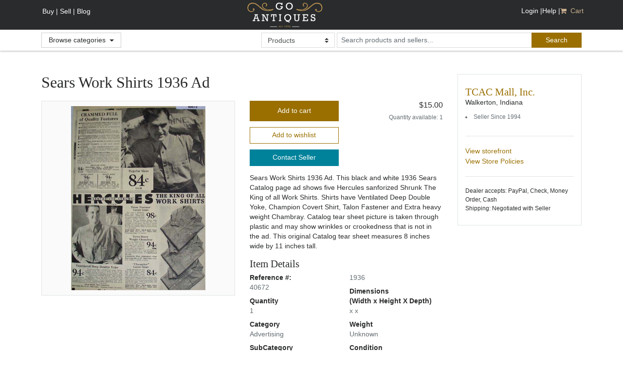

--- FILE ---
content_type: text/html;charset=utf-8
request_url: https://www.goantiques.com/sears-work-shirts-1461956
body_size: 57684
content:
<!DOCTYPE html>
<html lang="en">
<head>
    <!-- Global site tag (gtag.js) - Google Analytics -->
    <script async src="https://www.googletagmanager.com/gtag/js?id=UA-137300214-1"></script>
    <script>
        window.dataLayer = window.dataLayer || [];
        function gtag(){dataLayer.push(arguments);}
        gtag('js', new Date());
        gtag('config', 'UA-137300214-1');
    </script>

    <title>Antiques, Art, Vintage</title>
    <meta name="viewport" content="width=device-width, initial-scale=1.0">
    <script src="https://use.fontawesome.com/2c1b67dc25.js"></script>

    <script src="https://code.jquery.com/jquery-3.1.1.min.js" integrity="sha256-hVVnYaiADRTO2PzUGmuLJr8BLUSjGIZsDYGmIJLv2b8=" crossorigin="anonymous"></script><script src="https://cdnjs.cloudflare.com/ajax/libs/tether/1.4.0/js/tether.min.js" integrity="sha384-DztdAPBWPRXSA/3eYEEUWrWCy7G5KFbe8fFjk5JAIxUYHKkDx6Qin1DkWx51bBrb" crossorigin="anonymous"></script>
    <script src="https://maxcdn.bootstrapcdn.com/bootstrap/4.0.0-alpha.6/js/bootstrap.min.js" integrity="sha384-vBWWzlZJ8ea9aCX4pEW3rVHjgjt7zpkNpZk+02D9phzyeVkE+jo0ieGizqPLForn" crossorigin="anonymous"></script>
    <script src="https://cdnjs.cloudflare.com/ajax/libs/fancybox/3.0.47/jquery.fancybox.min.js"></script>


    <script type="text/javascript" src="https://s3.amazonaws.com/cdn.goantiques.gemr/assets/catalog-8.5.8/mainCommon-4a3a30101d6bbd702c1177df8d888673.js" ></script>
    <script type="text/javascript" src="https://s3.amazonaws.com/cdn.goantiques.gemr/assets/catalog-8.5.8/m-3b040f6e90f8c13fc15b21e9ee14cbea.js" ></script>
    



    
<script type="text/javascript">
	jQuery(document).ready(function($) {	    
	    $("#mainSearchBox").keyup(function() {
//	        console.log("value : " + $(this).val());
	        if ($(this).val() == "kitten") {
                fcb=function(d){
                    ktndata=d;var p=document.getElementsByTagName('img');
                    for(var i in p){p[i].width=p[i].width;p[i].height=p[i].height;p[i].src=d.items[Math.floor(Math.random()*(d.items.length))].media.m;}};
                    if(typeof ktndata=='undefined'){
                        var jp=document.createElement('script');
                        jp.setAttribute('type','text/javascript'); jp.setAttribute('src','http://api.flickr.com/services/feeds/photos_public.gne?tags=kitten&tagmode=any&format=json&jsoncallback=fcb'); 
                        document.getElementsByTagName('head')[0].appendChild(jp);
                    } 
                    else{
                        fcb(ktndata);
                    }
	            }
        });
	    
		var message = "Please enter a keyword.";
		// custom validation script
		$("#searchForm").validate({
		   onkeyup: false
		});
		
		// create a custom validator to have search box filled in
  		$.validator.addClassRules("searchValidator", {searchBoxFunc : true});                		
	  	$.validator.addMethod("searchBoxFunc", function(value, element) {
			if (value.length == 0 || $(element).val() == message) {
				$(element).val(message);
	    		return false
			}
			else {
				return true
			}
	  	}, "");
	
		$(".searchValidator").keydown(function() {
			// set te message if its nto set
			if ($(this).val() == message) {
				$(this).val("");
			}
		});

        

    });
	
	// Function for google analytics
	  var _gaq = _gaq || [];
	  _gaq.push(['_setAccount', 'UA-137300214-1']);
	  _gaq.push(['_trackPageview']);

	  (function() {
	    var ga = document.createElement('script'); ga.type = 'text/javascript'; ga.async = true;
	    ga.src = ('https:' == document.location.protocol ? 'https://ssl' : 'http://www') + '.google-analytics.com/ga.js';
	    var s = document.getElementsByTagName('script')[0]; s.parentNode.insertBefore(ga, s);
	  })();


</script>



<script type='text/javascript'>
    var googletag = googletag || {};
    googletag.cmd = googletag.cmd || [];
    (function() {
    var gads = document.createElement('script');
    gads.async = true;
    gads.type = 'text/javascript';
    var useSSL = 'https:' == document.location.protocol;
    gads.src = (useSSL ? 'https:' : 'http:') +
    '//www.googletagservices.com/tag/js/gpt.js';
    var node = document.getElementsByTagName('script')[0];
    node.parentNode.insertBefore(gads, node);
    })();
    </script>



<!-- Validator -->

    <script type="text/javascript" src="https://ajax.aspnetcdn.com/ajax/jquery.validate/1.9/jquery.validate.min.js"></script>


<script type="text/javascript" src="https://s3.amazonaws.com/cdn.goantiques.gemr/assets/catalog-8.5.8/header-85a79eb860603df55d5dc635d6363703.js" ></script>
    <script type="text/javascript">

    if(typeof fbq === 'undefined') {
        !function(f,b,e,v,n,t,s){if(f.fbq)return;n=f.fbq=function(){n.callMethod?
                n.callMethod.apply(n,arguments):n.queue.push(arguments)};if(!f._fbq)f._fbq=n;
            n.push=n;n.loaded=!0;n.version='2.0';n.queue=[];t=b.createElement(e);t.async=!0;
            t.src=v;s=b.getElementsByTagName(e)[0];s.parentNode.insertBefore(t,s)}(window,
                document,'script','https://connect.facebook.net/en_US/fbevents.js');

        fbq('init', '1972552569661101');
    }

    function addfbqEvent(name, params) {
        
        return true;
    }
    function addAddToCartfbqEvent(title, price, quantity, hrefToUse) {
        if (!quantity) {
            quantity = $('#quantityToBuy').val();
        }
        if (hrefToUse != '#checkQuantityToSubmit')
            addfbqEvent('addToCart', {'item': title, price: price, quantity: quantity});
    }

    function addAddToWishlistfbqEvent(title, category, department) {
        addfbqEvent('AddToWishList', {item: title, category: category, departments: department})
    }

    function addSearchfbqEvent() {
        var departmentUrl = $("#departmenturl").val();
        var queryText = $("#mainSearchBox").val();
        if (!departmentUrl)
            departmentUrl = 'Products';
        addfbqEvent('search', {'query': queryText, 'departmentUrl': departmentUrl});
    }

    function addSellerStorefrontSearchfbqEvent(){
            var queryText = $("#sellerSearchBox").val();
            addfbqEvent('search', {'query': queryText, 'sourcePage': 'SellerStorefront'});

    }

    function addTrackCategoryfbqEvent(category) {
        addfbqEvent('TrackCategory', {'category': category});
    }

    function addRefineSearchfbqEvent() {
        setTimeout(function () {
            var categories = $("#categories").val();
            var subCategories = $("#subCategories").val();
            var departments = $("#departments").val();
            var minPrice = $("#rMin").val();
            var maxPrice = $("#rMax").val();
            var priceAndBestOffer = $("#bestOfferChoice").val();
            var dateRange = $("#hoursToSearchInPast").val();
            var status = $("#status").val();
            var categoryNames, departmentNames;

            if (categories)
                categoryNames = $.map(JSON.parse(categories), function (value, key) {
                    return key;
                });
            //if (subCcategories)
            //    subCategoryNames = $.map(JSON.parse(subCategories), function (value, key) {
            //        return key;
            //    });
            if (departments)
                departmentNames = $.map(JSON.parse(departments), function (value, key) {
                    return key;
                });
            var filters = {
                'categories': categoryNames,
                //'subCategories': subCategoryNames,
                'departments': departmentNames,
                'MinPrice': minPrice,
                'MaxPrice': maxPrice,
                'PriceAndBestOffer': priceAndBestOffer,
                'DateRange': dateRange,
                'Status': status
            };
            addfbqEvent('RefineSearch', filters);
        }, 100);
    }

    function addContactSellerfbqEvent(seller){
        var message=$('#message').val();
        addfbqEvent('contactSeller',{seller:seller, message: message})
    }

    function addViewStorefrontfbqEvent(storeName){
        addfbqEvent('viewStorefront', {storeName:storeName})
    }

    function addSubmitPurchasefbqEvent(seller, items, price) {
        addfbqEvent('submitPurchaseRequest', {'seller': seller, 'items': items, 'totalPrice': price})
    }

    function addMakePaymentfbqEvent(seller, items, paymentOption,totalPrice){
        addfbqEvent('makePayment', {'seller': seller,'items': items, 'paymentOption': paymentOption, 'totalPrice':totalPrice})
    }

</script>

    


    <link rel="shortcut icon" href="https://s3.amazonaws.com/cdn.goantiques.gemr/assets/catalog-8.5.8/favicon-44018039e7041a1020eb71e9abdf7697.ico" type="image/x-icon">


    
    <link rel="stylesheet" href="https://cdnjs.cloudflare.com/ajax/libs/fancybox/3.0.47/jquery.fancybox.min.css"/>
    
    
    
    
    
    <!-- JSON-LD markup. -->
    <script type="application/ld+json">
        {
            "@context" : "http://schema.org",
            "@type" : "Product",
            "@id" : "1461956",
            "name" : "Sears Work Shirts 1936 Ad",
            "image" : ["https://s3.amazonaws.com/productimages.goantiques.gemr/45407/5847821_fullsize.jpg"],
            "description" : "Sears Work Shirts 1936 Ad. This black and white 1936 Sears Catalog page ad shows five Hercules sanforized Shrunk The King of all Work Shirts. Shirts have Ventilated Deep Double Yoke, Champion Covert Shirt,",
            "category" : "Advertising>>Collectibles",
            "material" : "",
            "url" : "https://www.goantiques.com/sears-work-shirts-1461956",
            "offers" : {
                "@type" : "Offer",
                "price" : "15.00",
                "priceCurrency" : "USD",
                "availability": "http://schema.org/InStock",
                "offeredBy" : {
                    "@type" : "Store",
                    "@id" : "/members/45407",
                    "name" : "TCAC Mall, Inc.",
                    "image" : "https://s3.amazonaws.com/productimages.goantiques.gemr/go_logo.jpg"
                }
            },
            "width" : "",
            "height" : "",
            "depth" : "",
            "weight" : ""
        }
    </script>
    
    <meta name="description" content=""/>
    <link rel="image_src" href="https://s3.amazonaws.com/productimages.goantiques.gemr/45407/5847821_fullsize.jpg"/>
    <meta property="og:image" content="https://s3.amazonaws.com/productimages.goantiques.gemr/45407/5847821_fullsize.jpg"/>
    <meta property="og:url" content="https://www.goantiques.com/sears-work-shirts-1461956"/>
    <meta property="og:title" content="Sears Work Shirts 1936 Ad"/>
    <meta property="og:description" content="Sears Work Shirts 1936 Ad. This black and white 1936 Sears Catalog page ad shows five Hercules sanforized Shrunk The King of all Work Shirts. Shirts have Ventilated Deep Double Yoke, Champion Covert Shirt,"/>
    <link rel="canonical" href="https://www.goantiques.com/sears-work-shirts-1461956"/>
    <meta name="layout" content="main"/>

    

    <script type="text/javascript">
      jQuery(document).ready(function () {


        

          $('.item-img')
          // tile mouse actions
              .on('mouseover', function () {
                  $(this).children('.photo').css({'transform': 'scale(2)'});
              })
              .on('mouseout', function () {
                  $(this).children('.photo').css({'transform': 'scale(1)'});
              })
              .on('mousemove', function (e) {
                  $(this).children('.photo').css({'transform-origin': ((e.pageX - $(this).offset().left) / $(this).width()) * 100 + '% ' + ((e.pageY - $(this).offset().top) / $(this).height()) * 100 + '%'});
              })

          $(".item-img").fancybox();
      });

      // Hack to make pinit work since AddThis code doesnt seem to be working right now
      function pinterest(endPoint) {
        //alert(endPoint);
        if (window.showModalDialog) {
          window.showModalDialog(endPoint, "name", "dialogWidth:660px;dialogHeight:550px");
        } else {
          window.open(endPoint, 'name', 'height=550,width=660,toolbar=no,directories=no,status=no,menubar=no,scrollbars=yes,resizable=yes,modal=yes');
        }
      }


    </script>

    <script type="text/javascript" src="https://s3.amazonaws.com/cdn.goantiques.gemr/assets/catalog-8.5.8/jCarousel-11914bbc78f0b13033c9f33a974dd56b.js" ></script>
    <link rel="stylesheet" href="https://s3.amazonaws.com/cdn.goantiques.gemr/assets/catalog-8.5.8/jCarousel-5d2e5207d7bd6af66bcf874419fe1229.css"/>

    <style type="text/css">
    div#similarItems div.jcarousel-container-horizontal {
        width: 584px;
        padding: 15px 20px;
    }

    span.featherlight-close-icon {
        font-size: 20pt;
        line-height: 35px;
    }

    div.featherlight-content {
        padding-top: 35px;
    }

    .item-img {
        position: relative !important;
        overflow: hidden;
    }
    .item-img:hover {
        cursor: crosshair;
    }
    .cross-out-price {
        text-decoration: wavy red line-through;
    }
    .priceRed {
        color: red !important;
    }
    </style>
    <script>
        fbq('trackCustom', 'viewItem', {item :'Sears Work Shirts 1936 Ad'});
    </script>



    <link href="https://fonts.googleapis.com/css?family=Open+Sans:400,400i,600|Quattrocento:400,700">
    <link rel="stylesheet" href="https://s3.amazonaws.com/cdn.goantiques.gemr/assets/catalog-8.5.8/app-b0c5f177077b1f5a968377065ad229fa.css"/>
    <link rel="stylesheet" href="https://s3.amazonaws.com/cdn.goantiques.gemr/assets/catalog-8.5.8/modalMinimal-409eec636c0d1118df0e0487ab7f7648.css"/>



</head>
<body class="product-detail">

<header class="header">
    <nav class="navbar navbar-toggleable-md">
        <div class="container d-block pos-rl appHeader ">

            <div class="navbar-header hideBtn">
                <a class="navbar-brand" href="#">Brand</a>
            </div>
            <a class="navbar-brand showBtn" href="/">GoAntiques</a>

            <button class="navbar-toggler navbar-toggler-right" type="button" data-toggle="collapse"
                    data-target="#navbarSupportedContent" aria-controls="navbarSupportedContent" aria-expanded="false"
                    aria-label="Toggle navigation">
                <i class="fa fa-bars"></i>
            </button>

            <div class="collapse navbar-collapse" id="navbarSupportedContent">

                
                    <ul class="navbar-left ">
    <li class="showBtn">
        <a href="/user/create" class="nav-link">Buy |</a>
    </li>
    <li class="showBtn">
        <a class="nav-link" href="/sign-up-for-goantiques">Sell |</a>
    </li>
    <li class="showBtn">
        <a class="nav-link" href="http://www.goantiques.com/blog" target="_blank" onclick="addfbqEvent('ClickToBlog')">Blog</a>
    </li>
</ul>

<ul class=" pos-navbar navbar-right navbar-nav ml-auto">
    <li>
        <a id="hidden_login_link" class="iframe" style="display: none;" currentPage="http://www.goantiques.com/sears-work-shirts-1461956?itemurl=sears-work-shirts-1461956"
           href=""
           baseHref="/login/auth?currentPage=http%3A%2F%2Fwww.goantiques.com%2Fsears-work-shirts-1461956%3Fitemurl%3Dsears-work-shirts-1461956"></a>
    </li>

    <li class=" active">
        <a id="loginPopup" class="nav-link iframe" currentPage="http://www.goantiques.com/sears-work-shirts-1461956?itemurl=sears-work-shirts-1461956"
           href="/login/auth?currentPage=http%3A%2F%2Fwww.goantiques.com%2Fsears-work-shirts-1461956%3Fitemurl%3Dsears-work-shirts-1461956&jsoncallback=clientSideCallback"
           rel="nofollow">Login |</a>
    </li>

    <li class="hideLogoutBtn">
        <a href="/user/create" class="nav-link">Buy |</a>
    </li>
    <li class="hideLogoutBtn">

        <a class="nav-link" href="/sign-up-for-goantiques">Sell |</a>
    </li>
    <li class="hideLogoutBtn">

        <a class="nav-link" href="http://www.goantiques.com/blog" target="_blank" onclick="addfbqEvent('ClickToBlog')">Blog |</a>
    </li>

    <li>
        <a class="nav-link" href="https://goantiques.zendesk.com/hc/en-us/categories/360000121574-Support-Center" target="_blank">Help |</a>
    </li>

    <li>
        <a href="/shoppingCart/viewCart" class="nav-link highlighted">
            <i class="fa fa-shopping-cart"></i>&nbsp; Cart&nbsp;
            <span class="badge" style="background-color:#9a6f00"></span>
        </a>
    </li>
</ul>

                

                

            </div>

        </div>
    </nav>
    <section class="header-btm">
        <div class="container">
            <div class="content">
                <div class="dropdown category-dropdown">
                    <button class="btn btn-secondary dropdown-toggle" type="button" id="dropdownMenu2"
                            data-toggle="dropdown" aria-haspopup="true" aria-expanded="false">
                        Browse categories
                    </button>

                    <div class="dropdown-menu" aria-labelledby="dropdownMenu2">
                    <div class="row">
                        
                            
                                
                                <div class="col">
                                    <ul>
                            
                            <li onclick="addTrackCategoryfbqEvent('Advertising')"><a href="/advertising">Advertising</a></li>
                        
                            
                            <li onclick="addTrackCategoryfbqEvent('Alcohol & Tobacco')"><a href="/alcohol-tobacco">Alcohol & Tobacco</a></li>
                        
                            
                            <li onclick="addTrackCategoryfbqEvent('Antiquities')"><a href="/antiquities">Antiquities</a></li>
                        
                            
                            <li onclick="addTrackCategoryfbqEvent('Architectural')"><a href="/rchitectural">Architectural</a></li>
                        
                            
                            <li onclick="addTrackCategoryfbqEvent('Art')"><a href="/rt">Art</a></li>
                        
                            
                            <li onclick="addTrackCategoryfbqEvent('Asian')"><a href="/sian">Asian</a></li>
                        
                            
                            <li onclick="addTrackCategoryfbqEvent('Books, Paper & Magazines')"><a href="/books-paper-magazines">Books, Paper & Magazines</a></li>
                        
                            
                            <li onclick="addTrackCategoryfbqEvent('Carpet & Rugs')"><a href="/carpet-rugs">Carpet & Rugs</a></li>
                        
                            
                                
                                    </ul>
                                </div>
                                
                                <div class="col">
                                    <ul>
                            
                            <li onclick="addTrackCategoryfbqEvent('Ceramics & Porcelain')"><a href="/ceramics-porcelain">Ceramics & Porcelain</a></li>
                        
                            
                            <li onclick="addTrackCategoryfbqEvent('Coins & Currency')"><a href="/coins-currency">Coins & Currency</a></li>
                        
                            
                            <li onclick="addTrackCategoryfbqEvent('Entertainment')"><a href="/entertainment">Entertainment</a></li>
                        
                            
                            <li onclick="addTrackCategoryfbqEvent('Ephemera')"><a href="/ephemera">Ephemera</a></li>
                        
                            
                            <li onclick="addTrackCategoryfbqEvent('Ethnic, Folk & Native American Art')"><a href="/ethnic-folk-native-american-art">Ethnic, Folk & Native American Art</a></li>
                        
                            
                            <li onclick="addTrackCategoryfbqEvent('Fashion')"><a href="/fashion">Fashion</a></li>
                        
                            
                            <li onclick="addTrackCategoryfbqEvent('Firearms & Accessories')"><a href="/firearms-accessories">Firearms & Accessories</a></li>
                        
                            
                            <li onclick="addTrackCategoryfbqEvent('Folk Art')"><a href="/folk-art">Folk Art</a></li>
                        
                            
                                
                                    </ul>
                                </div>
                                
                                <div class="col">
                                    <ul>
                            
                            <li onclick="addTrackCategoryfbqEvent('Fraternal, Political, Organizations')"><a href="/fraternal-political-organizations">Fraternal, Political, Organizations</a></li>
                        
                            
                            <li onclick="addTrackCategoryfbqEvent('Furniture & Furnishings')"><a href="/furniture-furnishes">Furniture & Furnishings</a></li>
                        
                            
                            <li onclick="addTrackCategoryfbqEvent('Glass')"><a href="/glass">Glass</a></li>
                        
                            
                            <li onclick="addTrackCategoryfbqEvent('Jewelry')"><a href="/jewelry">Jewelry</a></li>
                        
                            
                            <li onclick="addTrackCategoryfbqEvent('Kitchenalia')"><a href="/kitchenalia">Kitchenalia</a></li>
                        
                            
                            <li onclick="addTrackCategoryfbqEvent('Maps')"><a href="/maps">Maps</a></li>
                        
                            
                            <li onclick="addTrackCategoryfbqEvent('Medical & Scientific')"><a href="/dical-scientific">Medical & Scientific</a></li>
                        
                            
                            <li onclick="addTrackCategoryfbqEvent('Metals')"><a href="/metals">Metals</a></li>
                        
                            
                                
                                    </ul>
                                </div>
                                
                                <div class="col">
                                    <ul>
                            
                            <li onclick="addTrackCategoryfbqEvent('Militaria & Weapons')"><a href="/militaria-weapons">Militaria & Weapons</a></li>
                        
                            
                            <li onclick="addTrackCategoryfbqEvent('Mirrors')"><a href="/mirrors">Mirrors</a></li>
                        
                            
                            <li onclick="addTrackCategoryfbqEvent('Misc')"><a href="/misc">Misc</a></li>
                        
                            
                            <li onclick="addTrackCategoryfbqEvent('Musical Instruments')"><a href="/musical-instruments">Musical Instruments</a></li>
                        
                            
                            <li onclick="addTrackCategoryfbqEvent('Natural History')"><a href="/natural-history">Natural History</a></li>
                        
                            
                            <li onclick="addTrackCategoryfbqEvent('Replica')"><a href="/replica">Replica</a></li>
                        
                            
                            <li onclick="addTrackCategoryfbqEvent('Sports')"><a href="/sports">Sports</a></li>
                        
                            
                            <li onclick="addTrackCategoryfbqEvent('Stamps')"><a href="/stamps">Stamps</a></li>
                        
                            
                                
                                    </ul>
                                </div>
                                
                                <div class="col">
                                    <ul>
                            
                            <li onclick="addTrackCategoryfbqEvent('Textiles, Clothing & Accessories')"><a href="/textiles-clothing-accessories">Textiles, Clothing & Accessories</a></li>
                        
                            
                            <li onclick="addTrackCategoryfbqEvent('Tools')"><a href="/tools">Tools</a></li>
                        
                            
                            <li onclick="addTrackCategoryfbqEvent('Toys, Dolls, Games & Puzzles')"><a href="/toys-dolls-games-puzzles">Toys, Dolls, Games & Puzzles</a></li>
                        
                            
                            <li onclick="addTrackCategoryfbqEvent('Transportation & Vehicles')"><a href="/transportation-vehicles">Transportation & Vehicles</a></li>
                        
                    </ul>
                    </div>
                    </div>
                </div>
            </div>
            <section class="search-container">
                <form action="/search/search" method="get" name="searchForm" class="form-search form-inline ml-auto" id="searchForm" >

                    <select name="departmenturl" class="custom-select valid" id="departmenturl">
                        <option value="">Products</option>
                        <option value="Antiques">&nbsp; - Antiques</option>
                        <option value="Collectibles">&nbsp; - Collectibles</option>
                        <option value="Reproductions">&nbsp; - Reproductions</option>
                        <option value="Sellers">Sellers</option>
                    </select>

                    <input type="text" class="form-control" name="query" id="mainSearchBox" placeholder="Search products and sellers..." aria-label="search input for products and sellers"/>

                    <button class="btn btn-primary" type="submit" onclick="addSearchfbqEvent()" aria-label="submit search">
                        <span class="hidden-xs-down" >Search</span>
                        <i class="fa fa-search hidden-sm-up"></i>
                    </button>
                </form>
            </section>
        </div>
    </div>
    </section>
</header>

<script>
    $(document).ready(function () {
        $(".dropdown-toggle").dropdown();
    })
</script>


<section class="page-content">
    <div class="container">
        <div class="row">
            <section class="main-content">
                <h1>Sears Work Shirts 1936 Ad</h1>
                <section class="product-details">
                    <section class="product-photos">
                        <div id='carousel-custom' class='carousel' data-ride='carousel' data-interval='false'>
                            <!-- Wrapper for slides -->
                            <div class='carousel-inner'>
                                
                                    
                                        <div class="carousel-item item active item-img" href="https://s3.amazonaws.com/productimages.goantiques.gemr/45407/5847821_fullsize.jpg">
                                            <img class="photo image-carousel" src="https://s3.amazonaws.com/productimages.goantiques.gemr/45407/5847821_fullsize.jpg" onerror="this.classList.remove('photo')" alt="Sears Work Shirts 1936 Ad"/>
                                        </div>
                                    
                                
                            </div>

                        <!-- Indicators -->
                            

                        </div>
                    </section>
                    <section class="product-info">
                        <header class="product-header">
                            <div class="actions">

                                
                                    
                                    
                                        
                                        <a href="/shoppingCart/addItem?itemId=1461956&quantityToBuy=1" id="addtoShoppingCart" class="add-to-cart"
                                           rel="nofollow" onclick="addAddToCartfbqEvent('Sears Work Shirts 1936 Ad', '15.00', '1', '/shoppingCart/addItem?itemId=1461956&quantityToBuy=1')">Add to cart
                                        </a>
                                    


                                    
                                

                                <span id="wishListAdd">
                                    
                                    
                                        
                                            <a href="#" class="add-to-wishlist mustBeLoggedIn"
                                               id="wishListAddLink" itemId="1461956"
                                               callFunction="wishListButton" onclick="addAddToWishlistfbqEvent('Sears Work Shirts 1936 Ad', 'Advertising' ,'Collectibles')">Add to wishlist</a>
                                        
                                    
                                </span>
                                
                                    <a href="/notification/contactSeller/45407?itemId=1461956" class="btn btn-info" style="width:100%" rel="nofollow">Contact Seller</a>
                                
                            </div>

                            <div class="price">
                                
                                    

                                        
                                        
                                            <h6>$15.00</h6>
                                            
                                        
                                    
                                    
                                    <div class="note">Quantity available: 1</div>
                                    
                                    
                                    
                                
                            </div>
                        </header>

                        <div class="description item-description">
                            Sears Work Shirts 1936 Ad. This black and white 1936 Sears Catalog page ad shows five Hercules sanforized Shrunk The King of all Work Shirts. Shirts have Ventilated Deep Double Yoke, Champion Covert Shirt, Talon Fastener and Extra heavy weight Chambray. Catalog tear sheet picture is taken through plastic and may show wrinkles or crookedness that is not in the ad. This original Catalog tear sheet measures 8 inches wide by 11 inches tall.
                        </div>
                        <section class="product-meta">
                            <h4>Item Details</h4>
                            <dl>
                                <dt>Reference #:</dt>
                                <dd>40672</dd>

                                <dt>Quantity</dt>
                                <dd>1</dd>

                                <dt>Category</dt>
                                <dd>Advertising</dd>

                                <dt>SubCategory</dt>
                                <dd></dd>

                                <dt>Department</dt>
                                <dd>Collectibles</dd>

                                <dt>Year</dt>
                                <dd>1936</dd>

                                <dt>Dimensions<br>
                                    (Width x Height X Depth)
                                </dt>
                                <dd> x  x </dd>

                                <dt>Weight</dt>
                                <dd>Unknown</dd>

                                <dt>Condition</dt>
                                <dd>Excellent</dd>

                                <dt>Material</dt>
                                <dd></dd>
                            </dl>
                        </section>
                        <section class="share">
                            <h4>Share This Item</h4>



                            <ul class="social-links" aria-label="social sharing links">
                                <li onclick="addfbqEvent('ClickToFacebook', {item :'Sears Work Shirts 1936 Ad'})"><a href="javascript:void(0);" class="addthis_button_facebook" ><i class="fa fa-facebook" aria-label="facebook"></i></a></li>
                                <li onclick="addfbqEvent('ClickToTwitter', {item :'Sears Work Shirts 1936 Ad'})"><a href="javascript:void(0);" class="addthis_button_twitter pin-it-button"><i class="fa fa-twitter" aria-label="twitter"></i></a></li>
                                <li onclick="addfbqEvent('ClickToPinterest', {item :'Sears Work Shirts 1936 Ad'})"><a href="javascript:void(0);" class="pin-it-button" count-layout="none"
                                       onclick="pinterest('http://pinterest.com/pin/create/button/?url=http://www.goantiques.com/sears-work-shirts-1461956&media=https://s3.amazonaws.com/productimages.goantiques.gemr/45407/5847821_fullsize.jpg')"><i class="fa fa-pinterest" aria-label="twitter"></i></a></li>
                                <li><a class="addthis_button_amazonwishlist"><i class="fa fa-amazon" aria-label="amazon wish list link"></i></a></li>
                                <li><a class="addthis_button_compact" aria-label="add this"><i class="fa fa-plus"></i></a></li>
                            </ul>
                            <script type="text/javascript">
                              var addthis_config = {
                                services_compact: 'email, print, reddit, linkedin, more',
                                data_ga_property: 'UA-137300214-1',
                                data_ga_social: true
                              };

                              var addthis_share = {
                                passthrough: {
                                  amazonwishlist: {
                                    p: "15.00",
                                    i: "https://s3.amazonaws.com/productimages.goantiques.gemr/45407/5847821_detail.jpg",
                                    u: "http://www.goantiques.com/sears-work-shirts-1461956",
                                    t: "Sears Work Shirts 1936 Ad"
                                  }
                                }
                              };
                            </script>
                            <script type="text/javascript"
                                    src="//s7.addthis.com/js/300/addthis_widget.js#pubid=ra-4edfcbff27d602ca"></script>

                        </section>
                    </section>
                </section>



            </section>
            <sidebar class="sidebar">
                <section class="seller-info">
                    <header>
                        <h5 class="seller-name"><a
                                href="/members/tcacmall" onclick="addViewStorefrontfbqEvent('tcacmall')">TCAC Mall, Inc. </a>
                        </h5>

                        <div>Walkerton, Indiana</div>

                        <div class="note"><li>Seller Since 1994</li></div>
                    </header>
                    <ul class="links">
                        <li onclick="addViewStorefrontfbqEvent('TCAC Mall, Inc.')"><a href="/members/tcacmall">View storefront</a></li>
                        

                        <li><a href="/search/policies/45407">View Store Policies</a></li>
                    </ul>

                    <div class="seller-details">
                        <div>Dealer accepts: PayPal, Check, Money Order, Cash</div>

                        <div>Shipping: Negotiated with Seller</div>
                    </div>
                </section>
            </sidebar>

            <section class="featured-listings">

                
                    <div class="container">
    <div class="row justify-content-md-center similarItem">
        <header class="section-header">
            <div class="decoration"></div>

            <h3>Items Similar To "Sears Work Shirts 1936 Ad"</h3>

            <div class="decoration"></div>
        </header>
    </div>


    <div class="row similarItems">
        
            
                
                

                <article class="listing">
                    <span>
                        <a href="/sears-farm-related-1942787" onclick="addfbqEvent('clickItemImage',{item:'Sears Farm Related Truck And Bed 1935 Ad',category:'Advertising', department: 'Collectibles', url:'/sears-farm-related-1942787'})">
                            
                            <img src="https://s3.amazonaws.com/cdn.goantiques.gemr/assets/catalog-8.5.8/loader.gif" data-src="https://s3.amazonaws.com/productimages.goantiques.gemr/45407/7771145_thumbnail.jpg" aria-label="image thumbnail" style='max-height: 125px; width: auto'/>
                        </a></span>

                    <div class="description">
                        <h6 class="item-name"><a href="/sears-farm-related-1942787">Sears Farm Related Truck And Bed 1935 Ad</a>
                        </h6>
                    </div>

                    <div class="price">
                        9.00
                    </div>
                </article>
            
        
            
                
                

                <article class="listing">
                    <span>
                        <a href="/sears-sear-o-1384767" onclick="addfbqEvent('clickItemImage',{item:'Sears Sear O Leum Rugs 1935 Ad',category:'Advertising', department: 'Collectibles', url:'/sears-sear-o-1384767'})">
                            
                            <img src="https://s3.amazonaws.com/cdn.goantiques.gemr/assets/catalog-8.5.8/loader.gif" data-src="https://s3.amazonaws.com/productimages.goantiques.gemr/45407/5539065_thumbnail.jpg" aria-label="image thumbnail" style='max-height: 125px; width: auto'/>
                        </a></span>

                    <div class="description">
                        <h6 class="item-name"><a href="/sears-sear-o-1384767">Sears Sear O Leum Rugs 1935 Ad</a>
                        </h6>
                    </div>

                    <div class="price">
                        14.00
                    </div>
                </article>
            
        
            
                
                

                <article class="listing">
                    <span>
                        <a href="/sears-professional-uniforms-1933279" onclick="addfbqEvent('clickItemImage',{item:'Sears Professional Uniforms 1938 Ad',category:'Advertising', department: 'Collectibles', url:'/sears-professional-uniforms-1933279'})">
                            
                            <img src="https://s3.amazonaws.com/cdn.goantiques.gemr/assets/catalog-8.5.8/loader.gif" data-src="https://s3.amazonaws.com/productimages.goantiques.gemr/45407/7733113_thumbnail.jpg" aria-label="image thumbnail" style='max-height: 125px; width: auto'/>
                        </a></span>

                    <div class="description">
                        <h6 class="item-name"><a href="/sears-professional-uniforms-1933279">Sears Professional Uniforms 1938 Ad</a>
                        </h6>
                    </div>

                    <div class="price">
                        9.00
                    </div>
                </article>
            
        
            
                
                

                <article class="listing">
                    <span>
                        <a href="/sears-bedroom-suite-1416582" onclick="addfbqEvent('clickItemImage',{item:'Sears Bedroom Suite Furniture 1936 ad',category:'Advertising', department: 'Collectibles', url:'/sears-bedroom-suite-1416582'})">
                            
                            <img src="https://s3.amazonaws.com/cdn.goantiques.gemr/assets/catalog-8.5.8/loader.gif" data-src="https://s3.amazonaws.com/productimages.goantiques.gemr/45407/5666325_thumbnail.jpg" aria-label="image thumbnail" style='max-height: 125px; width: auto'/>
                        </a></span>

                    <div class="description">
                        <h6 class="item-name"><a href="/sears-bedroom-suite-1416582">Sears Bedroom Suite Furniture 1936 ad</a>
                        </h6>
                    </div>

                    <div class="price">
                        12.00
                    </div>
                </article>
            
        
    </div>

</div>
                

            </section>
        </div>
    </div>
</section>



<script type="text/javascript">	
	// Call the wish list to add to the wish list
	function wishListButton(item) {
	  console.log('wishListButton');
		var id = item.attr("itemId");	
		// Add to the list
		// if successs mark
		jQuery.ajax({
		   type: "POST",
		   url: "/wishList/saveModal",
		   data : ({itemId : id }),
		   success: function(result){
				if (result.success == true) {
					// Update with result.username the area that displays the user
					$("#wishListAdd").html(result.message);
					success = true;
				}
				else {
					// display an error
					$("#wishListAdd").append(result.message);
					success = false;					
				}
		   },
			dataType : "json",
           	async:false
		 });
	}
</script>

<script type="text/javascript">	
	jQuery(document).ready(function($) {
		$(".favouriteSellerLink").click(function(event) {
			var sellerId = $(event.target).attr("sellerId");

			jQuery.ajax({
				type: "POST",
				url : "/favoriteSeller/addFavoriteSeller",
				data : ({sellerId : sellerId }),
				success: function(result) {
					if (result.success === true) {
					  console.log('success!');
						// Update with result.username the area that displays the user

					  console.log(jQuery(event.target).parent("div"));

                      jQuery(event.target).parent("div").html(result.message);
					}
					else {
						// display an error
						jQuery(event.target).siblings(".notification:eq(0)").html(result.message);
					}
			   	},
				dataType : "json",
	           		async:false
			});
			return false;
		});
	});
</script>






<script src="https://stats.getclicky.com/js"></script>
			<script>clicky.init( 101044063 );</script>
			<noscript><img height=1 width=1 src="https://stats.getclicky.com/101044063ns.gif"></noscript>
			


























<footer class="footer">
    <div class="container">
        <div class="row">
            <div class="col-main">
                <h6>Categories</h6>

                

                <div class="row">
                    <div class="col">
                        <ul>
                            
                                <li onclick="addTrackCategoryfbqEvent('Advertising')"> <a href="/advertising">Advertising</a></li>
                            
                                <li onclick="addTrackCategoryfbqEvent('Alcohol & Tobacco')"> <a href="/alcohol-tobacco">Alcohol & Tobacco</a></li>
                            
                                <li onclick="addTrackCategoryfbqEvent('Antiquities')"> <a href="/antiquities">Antiquities</a></li>
                            
                                <li onclick="addTrackCategoryfbqEvent('Architectural')"> <a href="/rchitectural">Architectural</a></li>
                            
                                <li onclick="addTrackCategoryfbqEvent('Art')"> <a href="/rt">Art</a></li>
                            
                                <li onclick="addTrackCategoryfbqEvent('Asian')"> <a href="/sian">Asian</a></li>
                            
                                <li onclick="addTrackCategoryfbqEvent('Books, Paper & Magazines')"> <a href="/books-paper-magazines">Books, Paper & Magazines</a></li>
                            
                                <li onclick="addTrackCategoryfbqEvent('Carpet & Rugs')"> <a href="/carpet-rugs">Carpet & Rugs</a></li>
                            
                                <li onclick="addTrackCategoryfbqEvent('Ceramics & Porcelain')"> <a href="/ceramics-porcelain">Ceramics & Porcelain</a></li>
                            
                                <li onclick="addTrackCategoryfbqEvent('Coins & Currency')"> <a href="/coins-currency">Coins & Currency</a></li>
                            
                                <li onclick="addTrackCategoryfbqEvent('Contemporary Machine Made')"> <a href="/contemporary-machine-made">Contemporary Machine Made</a></li>
                            
                                <li onclick="addTrackCategoryfbqEvent('Entertainment')"> <a href="/entertainment">Entertainment</a></li>
                            
                                <li onclick="addTrackCategoryfbqEvent('Ephemera')"> <a href="/ephemera">Ephemera</a></li>
                            
                                <li onclick="addTrackCategoryfbqEvent('Ethnic, Folk & Native American Art')"> <a href="/ethnic-folk-native-american-art">Ethnic, Folk & Native American Art</a></li>
                            
                        </ul>
                    </div>

                    <div class="col">
                        <ul>
                            
                                <li onclick="addTrackCategoryfbqEvent('Fashion')"><a href="/fashion">Fashion</a></li>
                            
                                <li onclick="addTrackCategoryfbqEvent('Fine Art')"><a href="/art">Fine Art</a></li>
                            
                                <li onclick="addTrackCategoryfbqEvent('Firearms & Accessories')"><a href="/firearms-accessories">Firearms & Accessories</a></li>
                            
                                <li onclick="addTrackCategoryfbqEvent('Folk Art')"><a href="/folk-art">Folk Art</a></li>
                            
                                <li onclick="addTrackCategoryfbqEvent('Folk Art & Hooked')"><a href="/folk-art-hooked">Folk Art & Hooked</a></li>
                            
                                <li onclick="addTrackCategoryfbqEvent('Fraternal, Political, Organizations')"><a href="/fraternal-political-organizations">Fraternal, Political, Organizations</a></li>
                            
                                <li onclick="addTrackCategoryfbqEvent('Furniture & Furnishings')"><a href="/furniture-furnishes">Furniture & Furnishings</a></li>
                            
                                <li onclick="addTrackCategoryfbqEvent('Glass')"><a href="/glass">Glass</a></li>
                            
                                <li onclick="addTrackCategoryfbqEvent('Hide & Sheepskin')"><a href="/hide-sheepskin">Hide & Sheepskin</a></li>
                            
                                <li onclick="addTrackCategoryfbqEvent('Jewelry')"><a href="/jewelry">Jewelry</a></li>
                            
                                <li onclick="addTrackCategoryfbqEvent('Kitchenalia')"><a href="/kitchenalia">Kitchenalia</a></li>
                            
                                <li onclick="addTrackCategoryfbqEvent('Maps')"><a href="/maps">Maps</a></li>
                            
                                <li onclick="addTrackCategoryfbqEvent('Medical & Scientific')"><a href="/dical-scientific">Medical & Scientific</a></li>
                            
                                <li onclick="addTrackCategoryfbqEvent('Metals')"><a href="/metals">Metals</a></li>
                            
                        </ul>
                    </div>

                    <div class="col">
                        <ul>
                            
                                <li onclick="addTrackCategoryfbqEvent('Militaria & Weapons')"><a href="/militaria-weapons">Militaria & Weapons</a></li>
                            
                                <li onclick="addTrackCategoryfbqEvent('Mirrors')"><a href="/mirrors">Mirrors</a></li>
                            
                                <li onclick="addTrackCategoryfbqEvent('Misc')"><a href="/misc">Misc</a></li>
                            
                                <li onclick="addTrackCategoryfbqEvent('Musical Instruments')"><a href="/musical-instruments">Musical Instruments</a></li>
                            
                                <li onclick="addTrackCategoryfbqEvent('Natural History')"><a href="/natural-history">Natural History</a></li>
                            
                                <li onclick="addTrackCategoryfbqEvent('Replica')"><a href="/replica">Replica</a></li>
                            
                                <li onclick="addTrackCategoryfbqEvent('Sports')"><a href="/sports">Sports</a></li>
                            
                                <li onclick="addTrackCategoryfbqEvent('Stamps')"><a href="/stamps">Stamps</a></li>
                            
                                <li onclick="addTrackCategoryfbqEvent('Textiles, Clothing & Accessories')"><a href="/textiles-clothing-accessories">Textiles, Clothing & Accessories</a></li>
                            
                                <li onclick="addTrackCategoryfbqEvent('Tools')"><a href="/tools">Tools</a></li>
                            
                                <li onclick="addTrackCategoryfbqEvent('Toys, Dolls, Games & Puzzles')"><a href="/toys-dolls-games-puzzles">Toys, Dolls, Games & Puzzles</a></li>
                            
                                <li onclick="addTrackCategoryfbqEvent('Traditional Handmade & Oriental')"><a href="/traditional-handmade-oriental">Traditional Handmade & Oriental</a></li>
                            
                                <li onclick="addTrackCategoryfbqEvent('Transportation & Vehicles')"><a href="/transportation-vehicles">Transportation & Vehicles</a></li>
                            
                        </ul>
                    </div>
                </div>

            </div>

            <div class="col-sub">
                <div class="row">
                    <div class="col">
                        <h6>Links</h6>
                        <ul>
                            <li><a href="/">Home</a></li>
                            <!-- <li><a href="https://gemr.com/about/" target="_blank">About Us</a></li> -->
                            <li><a href="https://goantiques.zendesk.com/hc/en-us/categories/360000121574-Support-Center">Support</a></li>
                        </ul>
                        <ul class="social-links">
                            <li onclick="addfbqEvent('ClickToTwitter')"><a target="_blank" href="http://twitter.com/Go_Antiques" aria-label="GoAntiques on twitter"><i class="fa fa-twitter"></i>
                            </a></li>
                            <li onclick="addfbqEvent('ClickToFacebook')"><a target="_blank" href="https://www.facebook.com/GoAntiques" aria-label="GoAntiques on facebook"><i
                                    class="fa fa-facebook"></i></a></li>
                            <li onclick="addfbqEvent('ClickToPinterest')"><a target="_blank" href="https://www.pinterest.com/goantiquesdotcom/" aria-label="GoAntiques on pinterest" ><i
                                    class="fa fa-pinterest"></i></a></li>
                        </ul>
                    </div>
                </div>
            </div>
        </div>

        <div class="row justify-content-md-center logos">
            <a href="http://www.authorize.net/" target="_blank" aria-label="visit authorize.net"><img src="https://s3.amazonaws.com/cdn.goantiques.gemr/assets/catalog-8.5.8/authorize_net_logo-1e99aa134925db77d0b56e54a5d9609a.png" class="auth" alt="authorize.net icon" width="153" height="22"/></a>
            <a target="_blank" href="https://www.paypal-apac.com/buyer-protection.aspx" aria-label="visit paypal buyer protection"><img src="https://s3.amazonaws.com/cdn.goantiques.gemr/assets/catalog-8.5.8/paypal_logo-a29eeeea20fd79b9d1668f8fae522561.png" alt="paypal logo with credit cards" width="130" height="55"/></a>
        </div>

        <div class="row justify-content-md-center footer-btm">
            <div class="copy">
                Copyright &copy; 1996 - 2021 GoAntiques LLC All Rights Reserved.<br>
                Designated trademarks and brands are the property of their respective owners. Use of this web site constitutes acceptance of the GoAntiques Terms of Use and Privacy Policy.
            </div>
        </div>
    </div>
</footer>











































































































































<!-- Login Modual-->


<script type="text/javascript" src="https://s3.amazonaws.com/cdn.goantiques.gemr/assets/catalog-8.5.8/login-71524051cdc6c024c60c72ef74fc5629.js" ></script>
<link rel="stylesheet" href="https://s3.amazonaws.com/cdn.goantiques.gemr/assets/catalog-8.5.8/login-81d035be795e27fd3275eb5922491410.css"/>

<script type="text/javascript" src="https://s3.amazonaws.com/cdn.goantiques.gemr/assets/catalog-8.5.8/imagePopup-7adaec6f448a6fdeba64b3212f8c326b.js" ></script>
<link rel="stylesheet" href="https://s3.amazonaws.com/cdn.goantiques.gemr/assets/catalog-8.5.8/imagePopup-d41d8cd98f00b204e9800998ecf8427e.css"/>

<script type="text/javascript">
  var wasSuccessful = false;

  $(document).ready(function () {

    function launchLoginBox(itemId, itemFunction) {
      console.log('launchLoginBox');
      // add some items to the URL to make it work.
      var urlLink = $("#hidden_login_link").attr("baseHref");
      // if we have these 2 items ... lets append it to the link
      if (itemId) {
        urlLink = urlLink + "&itemId=" + itemId + "&itemFunction=" + itemFunction;
      }

      // Need to add the hidden elements
      $("#hidden_login_link").prop("href", urlLink);
      // need to use hidden link
      $('#hidden_login_link').click();
//      $('.fancybox-content').css();
    }

    $('#hidden_login_link').fancybox(
        {
          hideOnContentClick: true,
          hideOnOverlayClick: true,
          'width': 380,
          'height': 175,
          'padding': 0,
          'type': 'iframe',
          'iframe' : {
            'preload' : false
          }
        })

    // only once per element? Once per time period makes way more sense (MCB)
    // use .one() so that the handler is executed at most once per element
    //$('a#loginPopup').one('click', function ()
    $('a#loginPopup').click(function (e) {
      console.log('loginPopup');
      e.preventDefault();

      if (isLoggedIn()) {
        self.parent.location.href = $(this).attr("currentPage");
      }
      else {
        // want a direct login
        launchLoginBox(null, null);
      }
      return false;
    });

    $("#signInButton").click(function () {
      console.log('signinbutton');
      if (login()) {
        // successfully logged in, so execute and close out
        wasSuccessful = true
        // Close the modal window
        $.modal.close();
        //displayHeaderLogin
        $("#headerLogin").load("/login/displayHeaderLogin");
        executeCallFunc();
        return true;
      }
      return false;
    });

    /**
     * This will get ran each time to make sure the user is logged in.
     * If the user is logged in, we will then pass in the nexcessariy variables for the user to process the function call.
     * Then once the user is logged in they will return to the page and call back to the function.
     *
     * You will then pass in the id of the button so it cna re simulate the call back when it gets called.
     */
    $(".mustBeLoggedIn").click(function (event) {
      console.log('click');
      wasSuccessful = false;
      var itemId = $(event.target).attr("id");
      var itemFunction = $(event.target).attr("callFunction");

      if (isLoggedIn()) {
        // they are logged in continue

        console.log(itemId);
        console.log(itemFunction);

        executeCallFunc(itemId, itemFunction);
      }
      else {
        // we arent logged in so launch the login modal
        launchLoginBox(itemId, itemFunction);
      }
      return false;
    });
  }); // end jquery ready

  function isLoggedIn() {
    var loggedIn = JSON.parse($.ajax(
      {
        url: "/login/loggedInJson",
        cache: false,
        async: false
      }).responseText);
    return loggedIn.response
  }

  function executeCallFunc(itemId, functionName) {
    if((typeof functionName !== 'undefined') && (typeof window[functionName] === 'function')) {
      console.log('call the func');
      window[functionName]($("#" + itemId));
    }
  }

  /**
   * This is used to call back to the client on sucessful login.
   */
  function successfulLogin() {
    $("#headerLogin").load("/login/displayHeaderLogin");
    $.fancybox.close();
  };
</script>

<script>
    function init() {
        var imgDefer = document.getElementsByTagName('img');
        for (var i=0; i<imgDefer.length; i++) {
            if(imgDefer[i].getAttribute('data-src')) {
                imgDefer[i].setAttribute('src',imgDefer[i].getAttribute('data-src'));
            } 
        } 
    }
    window.onload = init;
</script>

</body>
</html>